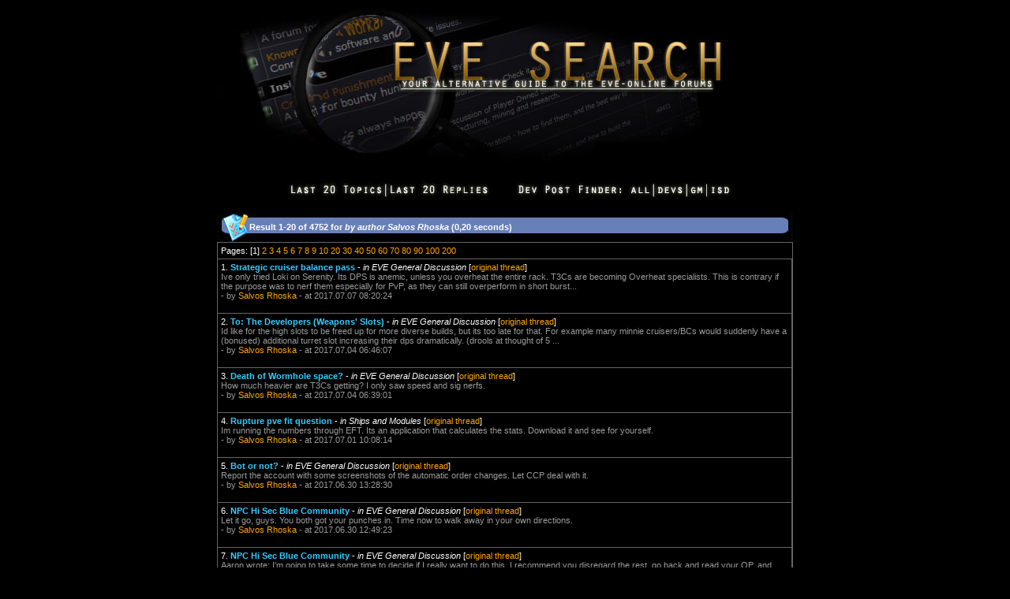

--- FILE ---
content_type: text/html
request_url: https://eve-search.com/search/author/Salvos%20Rhoska
body_size: 5927
content:
<!DOCTYPE HTML PUBLIC "-//W3C//DTD HTML 4.01 Transitional//EN">
<html>
<head>
<title>EVE Search - Posts by Salvos Rhoska</title>
<meta http-equiv="Content-Type" content="text/html; charset=iso-8859-1">
<meta name="description" content="The alternative guide to the EVE-Online forums. Mirrors and enables advanced search options to browse the EVE-Online forums.">
<meta name="keywords" content="eve-online, search engine, forum search, eve search, browse, forum, eve-files, eve files, eve, eveonline">
<link href="/style.css" rel="stylesheet" type="text/css">
<script type="text/javascript">
window.google_analytics_uacct = "UA-1280719-3";
</script>
<script language="JavaScript" type="text/JavaScript">
<!--
function MM_findObj(n, d) { //v4.01
  var p,i,x;  if(!d) d=document; if((p=n.indexOf("?"))>0&&parent.frames.length) {
    d=parent.frames[n.substring(p+1)].document; n=n.substring(0,p);}
  if(!(x=d[n])&&d.all) x=d.all[n]; for (i=0;!x&&i<d.forms.length;i++) x=d.forms[i][n];
  for(i=0;!x&&d.layers&&i<d.layers.length;i++) x=MM_findObj(n,d.layers[i].document);
  if(!x && d.getElementById) x=d.getElementById(n); return x;
}

function MM_showHideLayers() { //v6.0
  var i,p,v,obj,args=MM_showHideLayers.arguments;
  for (i=0; i<(args.length-2); i+=3) if ((obj=MM_findObj(args[i]))!=null) { v=args[i+2];
    if (obj.style) { obj=obj.style; v=(v=='show')?'visible':(v=='hide')?'hidden':v; }
    obj.visibility=v; }
}

function MM_setTextOfTextfield(objName,x,newText) { //v3.0
  var obj = MM_findObj(objName); if (obj) obj.value = newText;
}
function MM_changeProp(objName,x,theProp,theValue) { //v6.0
  var obj = MM_findObj(objName);
  if (obj && (theProp.indexOf("style.")==-1 || obj.style)){
    if (theValue == true || theValue == false)
      eval("obj."+theProp+"="+theValue);
    else eval("obj."+theProp+"='"+theValue+"'");
  }
}
//-->
</script>
</head>
<body bgcolor="#000000" text="#FFFFFF" text2="#ADADAD" link="#FFA500" vlink="#C77524" alink="#FFA500" leftmargin="0" topmargin="0" marginwidth="0" marginheight="0">
<center>
  <table width="1040" border="0" cellspacing="0" cellpadding="0">
    <tr>
      <td align="center" valign="top" width="170">&nbsp;</td>
      <td width="700"><form action="/" method="post" enctype="application/x-www-form-urlencoded" name="search" id="search">
    <a href="/"><img src="/images/web_title1.jpg" width="700" height="208" border="0"></a>
    <table width="730" border="0" cellspacing="0" cellpadding="0">
      
      <tr>
        <td height="15" align="center">&nbsp;</td>
      </tr>

	  <tr>
        <td height="35" align="center"><img src="/images/dpf_01.jpg" width="72" height="34" border="0"><a href="/recent/threads"><img src="/images/dpf_02.jpg" width="126" height="34" border="0"></a><a href="/recent/posts"><img src="/images/dpf_03.jpg" width="136" height="34" border="0"></a><img src="/images/dpf_04.jpg" width="169" height="34" border="0"><a href="/search/dpf/all"><img src="/images/dpf_05.jpg" width="35" height="34" border="0"></a><a href="/search/dpf/dev"><img src="/images/dpf_06.jpg" width="42" height="34" border="0"></a><a href="/search/dpf/gm"><img src="/images/dpf_07.jpg" width="25" height="34" border="0"></a><a href="/search/dpf/isd"><img src="/images/dpf_08.jpg" width="95" height="34" border="0"></a></td>
      </tr>
    </table>
    <br />
    
    <table border="0" cellpadding="0" cellspacing="0" width="730" bgcolor="#666666">
      <tr>
        <td width="41" height="37" bgcolor="#6780B8"><img src="/images/web_v5_12.jpg" width="41" height="37"></td>
        <td width="650" background="/images/web_v5_13.jpg" bgcolor="#6780B8"><strong>Result 1-20 of 4752 for <em> by author Salvos Rhoska</em> (0,20 seconds)</strong></td>
        <td width="39" bgcolor="#6780B8"><img src="/images/web_v5_14.jpg" width="39" height="37"></td>
      </tr>
    </table>
    <table border="0" cellpadding="4" cellspacing="1" width="730" bgcolor="#666666">

      <tr bgcolor="#000000">
        <td height="20" colspan="4" align="left">Pages: [1] <a href="/search/author/Salvos Rhoska/page/2">2</a> <a href="/search/author/Salvos Rhoska/page/3">3</a> <a href="/search/author/Salvos Rhoska/page/4">4</a> <a href="/search/author/Salvos Rhoska/page/5">5</a> <a href="/search/author/Salvos Rhoska/page/6">6</a> <a href="/search/author/Salvos Rhoska/page/7">7</a> <a href="/search/author/Salvos Rhoska/page/8">8</a> <a href="/search/author/Salvos Rhoska/page/9">9</a> <a href="/search/author/Salvos Rhoska/page/10">10</a> <a href="/search/author/Salvos Rhoska/page/20">20</a> <a href="/search/author/Salvos Rhoska/page/30">30</a> <a href="/search/author/Salvos Rhoska/page/40">40</a> <a href="/search/author/Salvos Rhoska/page/50">50</a> <a href="/search/author/Salvos Rhoska/page/60">60</a> <a href="/search/author/Salvos Rhoska/page/70">70</a> <a href="/search/author/Salvos Rhoska/page/80">80</a> <a href="/search/author/Salvos Rhoska/page/90">90</a> <a href="/search/author/Salvos Rhoska/page/100">100</a> <a href="/search/author/Salvos Rhoska/page/200">200</a> </td>
      </tr>

      <tr bgcolor="#000000">
        <td>1. <strong><a class="linkblue" href="/thread/517087-1/page/26#753">Strategic cruiser balance pass</a></strong> - <font color="#FFFFFF"><em>in EVE General Discussion</em></font> [<a href="https://forums-archive.eveonline.com/default.aspx?g=posts&m=6991209#post6991209">original thread</a>]<br />
          <font color="#9B9A9A">Ive only tried Loki on Serenity.  Its DPS is anemic, unless you overheat the entire rack.   T3Cs are becoming Overheat specialists.   This is contrary if the purpose was to nerf them especially for PvP, as they can still overperform in short burst...<br />
          - by <a href="/search/author/Salvos Rhoska">Salvos Rhoska</a> - at 2017.07.07 08:20:24</font><br />
          <br /></td>
      </tr>
      
      <tr bgcolor="#000000">
        <td>2. <strong><a class="linkblue" href="/thread/523398-1/page/1#22">To: The Developers (Weapons&#39; Slots)</a></strong> - <font color="#FFFFFF"><em>in EVE General Discussion</em></font> [<a href="https://forums-archive.eveonline.com/default.aspx?g=posts&m=6990004#post6990004">original thread</a>]<br />
          <font color="#9B9A9A">Id like for the high slots to be freed up for more diverse builds, but its too late for that.  For example many minnie cruisers/BCs would suddenly have a (bonused) additional turret slot increasing their dps dramatically.  (drools at thought of 5 ...<br />
          - by <a href="/search/author/Salvos Rhoska">Salvos Rhoska</a> - at 2017.07.04 06:46:07</font><br />
          <br /></td>
      </tr>
      
      <tr bgcolor="#000000">
        <td>3. <strong><a class="linkblue" href="/thread/523417-1/page/1#5">Death of Wormhole space?</a></strong> - <font color="#FFFFFF"><em>in EVE General Discussion</em></font> [<a href="https://forums-archive.eveonline.com/default.aspx?g=posts&m=6990000#post6990000">original thread</a>]<br />
          <font color="#9B9A9A">How much heavier are T3Cs getting?  I only saw speed and sig nerfs.<br />
          - by <a href="/search/author/Salvos Rhoska">Salvos Rhoska</a> - at 2017.07.04 06:39:01</font><br />
          <br /></td>
      </tr>
      
      <tr bgcolor="#000000">
        <td>4. <strong><a class="linkblue" href="/thread/523186-1/page/2#31">Rupture pve fit question</a></strong> - <font color="#FFFFFF"><em>in Ships and Modules</em></font> [<a href="https://forums-archive.eveonline.com/default.aspx?g=posts&m=6988894#post6988894">original thread</a>]<br />
          <font color="#9B9A9A">Im running the numbers through EFT.  Its an application that calculates the stats.  Download it and see for yourself.<br />
          - by <a href="/search/author/Salvos Rhoska">Salvos Rhoska</a> - at 2017.07.01 10:08:14</font><br />
          <br /></td>
      </tr>
      
      <tr bgcolor="#000000">
        <td>5. <strong><a class="linkblue" href="/thread/523262-1/page/1#4">Bot or not?</a></strong> - <font color="#FFFFFF"><em>in EVE General Discussion</em></font> [<a href="https://forums-archive.eveonline.com/default.aspx?g=posts&m=6988522#post6988522">original thread</a>]<br />
          <font color="#9B9A9A">Report the account with some screenshots of the automatic order changes.  Let CCP deal with it.<br />
          - by <a href="/search/author/Salvos Rhoska">Salvos Rhoska</a> - at 2017.06.30 13:28:30</font><br />
          <br /></td>
      </tr>
      
      <tr bgcolor="#000000">
        <td>6. <strong><a class="linkblue" href="/thread/512873-1/page/15#444">NPC Hi Sec Blue Community</a></strong> - <font color="#FFFFFF"><em>in EVE General Discussion</em></font> [<a href="https://forums-archive.eveonline.com/default.aspx?g=posts&m=6988504#post6988504">original thread</a>]<br />
          <font color="#9B9A9A">Let it go, guys.  You both got your punches in.  Time now to walk away in your own directions.<br />
          - by <a href="/search/author/Salvos Rhoska">Salvos Rhoska</a> - at 2017.06.30 12:49:23</font><br />
          <br /></td>
      </tr>
      
      <tr bgcolor="#000000">
        <td>7. <strong><a class="linkblue" href="/thread/512873-1/page/15#441">NPC Hi Sec Blue Community</a></strong> - <font color="#FFFFFF"><em>in EVE General Discussion</em></font> [<a href="https://forums-archive.eveonline.com/default.aspx?g=posts&m=6988485#post6988485">original thread</a>]<br />
          <font color="#9B9A9A">  Aaron wrote:  I'm going to take some time to decide if I really want to do this.     I recommend you disregard the rest, go back and read your OP, and remember what your vision and purpose was.  This was never a project to benefit me, you, Drac ...<br />
          - by <a href="/search/author/Salvos Rhoska">Salvos Rhoska</a> - at 2017.06.30 11:43:51</font><br />
          <br /></td>
      </tr>
      
      <tr bgcolor="#000000">
        <td>8. <strong><a class="linkblue" href="/thread/512873-1/page/15#439">NPC Hi Sec Blue Community</a></strong> - <font color="#FFFFFF"><em>in EVE General Discussion</em></font> [<a href="https://forums-archive.eveonline.com/default.aspx?g=posts&m=6988476#post6988476">original thread</a>]<br />
          <font color="#9B9A9A">  Aaron wrote:  Sorry about the arguments Salvos.   I know you guys all have history. Ive read your posts to each other over the years. I'm neither surprised or dissappointed. I get it that EVE, and relations in it, can get very personal, which is...<br />
          - by <a href="/search/author/Salvos Rhoska">Salvos Rhoska</a> - at 2017.06.30 11:13:18</font><br />
          <br /></td>
      </tr>
      
      <tr bgcolor="#000000">
        <td>9. <strong><a class="linkblue" href="/thread/523201-1/page/1#20">Rising PLEX prices</a></strong> - <font color="#FFFFFF"><em>in EVE General Discussion</em></font> [<a href="https://forums-archive.eveonline.com/default.aspx?g=posts&m=6988451#post6988451">original thread</a>]<br />
          <font color="#9B9A9A">Consider PLEX as a luxury, and approach EVE as a subbed game.  Once you internalize that, you can rationalize your plans in EVE without feeling like you are being screwed.  Its not a mind****, per se, though it might feel like that at first till y...<br />
          - by <a href="/search/author/Salvos Rhoska">Salvos Rhoska</a> - at 2017.06.30 10:17:43</font><br />
          <br /></td>
      </tr>
      
      <tr bgcolor="#000000">
        <td>10. <strong><a class="linkblue" href="/thread/512873-1/page/15#435">NPC Hi Sec Blue Community</a></strong> - <font color="#FFFFFF"><em>in EVE General Discussion</em></font> [<a href="https://forums-archive.eveonline.com/default.aspx?g=posts&m=6988448#post6988448">original thread</a>]<br />
          <font color="#9B9A9A">Ive seen enough.  I'm withdrawing my support from the project.  Good luck and fortune, but I'm out.<br />
          - by <a href="/search/author/Salvos Rhoska">Salvos Rhoska</a> - at 2017.06.30 10:09:24</font><br />
          <br /></td>
      </tr>
      
      <tr bgcolor="#000000">
        <td>11. <strong><a class="linkblue" href="/thread/523186-1/page/1#29">Rupture pve fit question</a></strong> - <font color="#FFFFFF"><em>in Ships and Modules</em></font> [<a href="https://forums-archive.eveonline.com/default.aspx?g=posts&m=6988441#post6988441">original thread</a>]<br />
          <font color="#9B9A9A">  Kalahira Sarlain wrote:    Salvos Rhoska wrote:    Your loss.  Stabber is even worse than Rupture. Among other total failures on the hull, have fun trying to fit a tank on it.  Scythe Fleet stats are miles ahead of Rupture, and even further past...<br />
          - by <a href="/search/author/Salvos Rhoska">Salvos Rhoska</a> - at 2017.06.30 09:55:15</font><br />
          <br /></td>
      </tr>
      
      <tr bgcolor="#000000">
        <td>12. <strong><a class="linkblue" href="/thread/523186-1/page/1#24">Rupture pve fit question</a></strong> - <font color="#FFFFFF"><em>in Ships and Modules</em></font> [<a href="https://forums-archive.eveonline.com/default.aspx?g=posts&m=6987905#post6987905">original thread</a>]<br />
          <font color="#9B9A9A">  Kalahira Sarlain wrote:    Salvos Rhoska wrote:  Iirc, Alphas can fly Fleet Issues?  Consider the Scythe Fleet Issue instead of Rupture.  Its faster, smaller sig, better scan resolution, substantially more DPS, aligns faster and much higher shie...<br />
          - by <a href="/search/author/Salvos Rhoska">Salvos Rhoska</a> - at 2017.06.29 08:08:22</font><br />
          <br /></td>
      </tr>
      
      <tr bgcolor="#000000">
        <td>13. <strong><a class="linkblue" href="/thread/523186-1/page/1#23">Rupture pve fit question</a></strong> - <font color="#FFFFFF"><em>in Ships and Modules</em></font> [<a href="https://forums-archive.eveonline.com/default.aspx?g=posts&m=6987895#post6987895">original thread</a>]<br />
          <font color="#9B9A9A">Iirc, Alphas can fly Fleet Issues?  Consider the Scythe Fleet Issue instead of Rupture.  Its faster, smaller sig, better scan resolution, substantially more DPS, and much higher shield/armor/hull base stats.  You even have an extra high for whatev...<br />
          - by <a href="/search/author/Salvos Rhoska">Salvos Rhoska</a> - at 2017.06.29 07:19:28</font><br />
          <br /></td>
      </tr>
      
      <tr bgcolor="#000000">
        <td>14. <strong><a class="linkblue" href="/thread/522996-1/page/2#42">New loki stats on test server, mostly good, but something very bad.</a></strong> - <font color="#FFFFFF"><em>in EVE General Discussion</em></font> [<a href="https://forums-archive.eveonline.com/default.aspx?g=posts&m=6987884#post6987884">original thread</a>]<br />
          <font color="#9B9A9A">The armor/shield split is a crap design feature for minmatar overall.  Good and interesting in theory, but becomes impractical in terms of slot layouts, and especially against minmatars other design feature of speed/sig tanking.<br />
          - by <a href="/search/author/Salvos Rhoska">Salvos Rhoska</a> - at 2017.06.29 06:39:17</font><br />
          <br /></td>
      </tr>
      
      <tr bgcolor="#000000">
        <td>15. <strong><a class="linkblue" href="/thread/520713-1/page/2#54">All capital ships will be 10% more expensive in 119.6</a></strong> - <font color="#FFFFFF"><em>in EVE General Discussion</em></font> [<a href="https://forums-archive.eveonline.com/default.aspx?g=posts&m=6983599#post6983599">original thread</a>]<br />
          <font color="#9B9A9A">Its curious that NS didnt exploit the vast bounty potential before.  I dont think its particularly related to wars (or lack thereof) either.  Wasnt related to any game changes either, since afaik no changes where made to the anoms/sigs, nor the sh...<br />
          - by <a href="/search/author/Salvos Rhoska">Salvos Rhoska</a> - at 2017.06.22 06:37:51</font><br />
          <br /></td>
      </tr>
      
      <tr bgcolor="#000000">
        <td>16. <strong><a class="linkblue" href="/thread/522513-1/page/1#12">AbleGamers Stream and twitch question</a></strong> - <font color="#FFFFFF"><em>in EVE General Discussion</em></font> [<a href="https://forums-archive.eveonline.com/default.aspx?g=posts&m=6980743#post6980743">original thread</a>]<br />
          <font color="#9B9A9A">Sometime back there was some blurry lines on giveaways about whether allowing: A) Only subbed players to participate B) Using more than one "token" to participate  Technically, allowing only subbed accounts to participate constitutes RMT. The play...<br />
          - by <a href="/search/author/Salvos Rhoska">Salvos Rhoska</a> - at 2017.06.19 09:29:05</font><br />
          <br /></td>
      </tr>
      
      <tr bgcolor="#000000">
        <td>17. <strong><a class="linkblue" href="/thread/522513-1/page/1#8">AbleGamers Stream and twitch question</a></strong> - <font color="#FFFFFF"><em>in EVE General Discussion</em></font> [<a href="https://forums-archive.eveonline.com/default.aspx?g=posts&m=6980731#post6980731">original thread</a>]<br />
          <font color="#9B9A9A">There are many streamers that claim to be raising funds for a charity, yet its very difficult to be sure they arent just pocketing it.  Over the years Ive asked several of them for some proof the funds are going to a charity, and have never receiv...<br />
          - by <a href="/search/author/Salvos Rhoska">Salvos Rhoska</a> - at 2017.06.19 09:05:08</font><br />
          <br /></td>
      </tr>
      
      <tr bgcolor="#000000">
        <td>18. <strong><a class="linkblue" href="/thread/522272-1/page/1#28">recruiting miners in small corps takes another hit</a></strong> - <font color="#FFFFFF"><em>in EVE General Discussion</em></font> [<a href="https://forums-archive.eveonline.com/default.aspx?g=posts&m=6980723#post6980723">original thread</a>]<br />
          <font color="#9B9A9A">  Ima Wreckyou wrote:    Harok Dunaila wrote:  You help a scheme of extortion instead of helping miners..... Same as CODE is asking for money in highsec. You should whine at the renters not at the game itself.   While I agree that it is completely...<br />
          - by <a href="/search/author/Salvos Rhoska">Salvos Rhoska</a> - at 2017.06.19 08:56:30</font><br />
          <br /></td>
      </tr>
      
      <tr bgcolor="#000000">
        <td>19. <strong><a class="linkblue" href="/thread/522344-1/page/2#47">why are skills locked for alpha clones?</a></strong> - <font color="#FFFFFF"><em>in EVE General Discussion</em></font> [<a href="https://forums-archive.eveonline.com/default.aspx?g=posts&m=6980718#post6980718">original thread</a>]<br />
          <font color="#9B9A9A">  winterblitz Crendraven wrote:  i understand that ccp needs to make money but and im no expert they must be making alot more than they actually need it just feels like its a tiny bit pay to win as an alpha clone is no match for an omega one and w...<br />
          - by <a href="/search/author/Salvos Rhoska">Salvos Rhoska</a> - at 2017.06.19 08:51:54</font><br />
          <br /></td>
      </tr>
      
      <tr bgcolor="#000000">
        <td>20. <strong><a class="linkblue" href="/thread/522412-1/page/2#48">Rogue Swarm - Kill Thieves</a></strong> - <font color="#FFFFFF"><em>in EVE General Discussion</em></font> [<a href="https://forums-archive.eveonline.com/default.aspx?g=posts&m=6980708#post6980708">original thread</a>]<br />
          <font color="#9B9A9A">  Simeon Snowlocke wrote:  This might be turning me off the entire game.     You are fundamentally and severely misunderstanding what EVE is as a game.  It wouldnt be EVE if the loot could NOT be stolen.  There are atleast a dozen things you can d...<br />
          - by <a href="/search/author/Salvos Rhoska">Salvos Rhoska</a> - at 2017.06.19 08:30:19</font><br />
          <br /></td>
      </tr>
      
      <tr bgcolor="#000000">
        <td height="20" colspan="4" align="right">Pages: [1] <a href="/search/author/Salvos Rhoska/page/2">2</a> <a href="/search/author/Salvos Rhoska/page/3">3</a> <a href="/search/author/Salvos Rhoska/page/4">4</a> <a href="/search/author/Salvos Rhoska/page/5">5</a> <a href="/search/author/Salvos Rhoska/page/6">6</a> <a href="/search/author/Salvos Rhoska/page/7">7</a> <a href="/search/author/Salvos Rhoska/page/8">8</a> <a href="/search/author/Salvos Rhoska/page/9">9</a> <a href="/search/author/Salvos Rhoska/page/10">10</a> <a href="/search/author/Salvos Rhoska/page/20">20</a> <a href="/search/author/Salvos Rhoska/page/30">30</a> <a href="/search/author/Salvos Rhoska/page/40">40</a> <a href="/search/author/Salvos Rhoska/page/50">50</a> <a href="/search/author/Salvos Rhoska/page/60">60</a> <a href="/search/author/Salvos Rhoska/page/70">70</a> <a href="/search/author/Salvos Rhoska/page/80">80</a> <a href="/search/author/Salvos Rhoska/page/90">90</a> <a href="/search/author/Salvos Rhoska/page/100">100</a> <a href="/search/author/Salvos Rhoska/page/200">200</a> </td>
      </tr>
      <tr bgcolor="#000000">
        
        <td height="20" colspan="4" align="right">First page | Previous page | <a href="/search/author/Salvos Rhoska/page/2">Next page</a> | <a href="/search/author/Salvos Rhoska/page/238">Last page</a></td>
      </tr>

    </table>
    
  </form></td>
      <td width="170">&nbsp;</td>
    </tr>
</table>
  
  <table width="730" border="0" cellspacing="0" cellpadding="0">
    <tr>
      <td align="center"><strong>An Error Occured</strong> </td>
    </tr>
    <tr>
      <td align="center">Arguments are of the wrong type, are out of acceptable range, or are in conflict with one another.</td>
    </tr>

    <tr>
      <td align="center">The Error has been logged and will be further investigated shortly.</td>
    </tr>

    <tr>
      <td>&nbsp;</td>
    </tr>
  </table>
  
  <table width="730" border="0" cellspacing="0" cellpadding="0">
    <tr>
      <td align="center">Copyright &copy; 2006-2025, Chribba - <a href="http://omg.la/bs/">OMG Labs</a>. All Rights Reserved. - perf 0,67s, ref 20250910/0945<br /><a href="https://www.eveonline.com/">EVE-Online</a>&#8482; and Eve imagery &copy; <a href="http://www.ccpgames.com/">CCP</a>.<br /><br /></td>
    </tr>
  </table>

<table width="720" border="0" cellspacing="0" cellpadding="0">
<tr><td style="font-size: 10px; text-align: justify;">COPYRIGHT NOTICE<br />EVE Online, the EVE logo, EVE and all associated logos and designs are the intellectual property of CCP hf. All artwork, screenshots, characters, vehicles, storylines, world facts or other recognizable features of the intellectual property relating to these trademarks are likewise the intellectual property of CCP hf. EVE Online and the EVE logo are the registered trademarks of CCP hf. All rights are reserved worldwide. All other trademarks are the property of their respective owners. CCP hf. has granted permission to EVE-Search.com to use EVE Online and all associated logos and designs for promotional and information purposes on its website but does not endorse, and is not in any way affiliated with, EVE-Search.com. CCP is in no way responsible for the content on or functioning of this website, nor can it be liable for any damage arising from the use of this website.</td></tr>
</table><br />

</center>
<script type="text/javascript">
var gaJsHost = (("https:" == document.location.protocol) ? "https://ssl." : "http://www.");
document.write(unescape("%3Cscript src='" + gaJsHost + "google-analytics.com/ga.js' type='text/javascript'%3E%3C/script%3E"));
</script>
<script type="text/javascript">
var pageTracker = _gat._getTracker("UA-1280719-3");
pageTracker._initData();
pageTracker._trackPageview();
</script>
<script defer src="https://static.cloudflareinsights.com/beacon.min.js/vcd15cbe7772f49c399c6a5babf22c1241717689176015" integrity="sha512-ZpsOmlRQV6y907TI0dKBHq9Md29nnaEIPlkf84rnaERnq6zvWvPUqr2ft8M1aS28oN72PdrCzSjY4U6VaAw1EQ==" data-cf-beacon='{"version":"2024.11.0","token":"21cc39da29e843d4aa1b0af69f08dbe7","r":1,"server_timing":{"name":{"cfCacheStatus":true,"cfEdge":true,"cfExtPri":true,"cfL4":true,"cfOrigin":true,"cfSpeedBrain":true},"location_startswith":null}}' crossorigin="anonymous"></script>
</body>
</html>


--- FILE ---
content_type: text/css
request_url: https://eve-search.com/style.css
body_size: 396
content:
A:link {text-decoration: none;}
A:visited {text-decoration: none;}
A:hover {text-decoration: underline;}
td {font-family: Verdana, Tahoma, Arial, Helvetica, sans-serif; font-size: 11px}
.quote {font-family: Verdana, Tahoma, Arial, Helvetica, sans-serif; font-size: 11px}
blockquote {font-family: Verdana, Tahoma, Arial, Helvetica, sans-serif; font-size: 11px}
p {font-family: Verdana, Tahoma, Arial, Helvetica, sans-serif; font-size: 11px}
u {font-weight: bold}
.linkwhite {  font-weight: bold; color:#0099FF;}
.linkblue {color:#33CCFF;}
.a {font-weight: bold}
h2 {font-family: Verdana, Tahoma, Arial, Helvetica, sans-serif; font-size: 11px}
h3 {font-weight: bold; font-family: Verdana, Tahoma, Arial, Helvetica, sans-serif; font-size: 18px}
.h3 {font-family: Verdana, Tahoma, Arial, Helvetica, sans-serif; font-size: 13px}
input {font-family: Verdana, Tahoma, Arial, Helvetica, sans-serif; font-size: 11px}
form {font-family: Verdana, Tahoma, Arial, Helvetica, sans-serif; font-size: 11px}
textarea {font-family: Verdana, Tahoma, Arial, Helvetica, sans-serif; font-size: 11px}
select {font-family: Verdana, Tahoma, Arial, Helvetica, sans-serif; font-size: 11px}
.smalltext {  font-family: Verdana, Tahoma, Arial, Helvetica, sans-serif; font-size: 8px; font-weight: bold;}
BODY {
 scrollbar-face-color:#999999;
 scrollbar-arrow-color:#ffffff;
 scrollbar-track-color:#CCCCCC;
 scrollbar-shadow-color:#666666;
 scrollbar-highlight-color:#B1B1B1;
 scrollbar-3dlight-color:#B1B1B1;
 scrollbar-darkshadow-color:#666666;
}
.quote.outmost {
	background:#383838 url(/images/quotes-small.png) 10px 10px no-repeat;
	padding:7px 10px 5px 35px;
	border:1px solid #616161;
	margin-bottom:10px;
}
.innerquote.outmost {
	border-top:1px solid #616161;
	background:#383838 url(/images/quotes-small-lower.png) 100% 100% no-repeat;
	padding:3px 15px 0 0;
	min-height:28px;
	margin-top:3px;
	border-bottom:none;
}
.innerquote {
	padding:5px 0 5px 0;
	margin:5px 0 5px 0;
	border-top:1px solid #616161;
	border-bottom:1px solid #616161;
}
.like {
	background:url(/images/like-sprite-bg.png) no-repeat 0 -113px;
	border-right:1px solid #8c8c8c;
	margin:0 5px 0 0px;
	padding:4px 5px 4px 21px;
}
.yafcssbutton {
	color:#fff;
	text-decoration:none;
	background:url(/images/like-sprite-bg.png) no-repeat 100% -113px;
}
.grey {
	color: #999;
	font-size: 9px;
}
.quote {
	background:url(/images/quotes-small.png) 0 7px no-repeat;
	padding:5px 15px 7px 20px;
	margin-top:5px;
}
.sm {
	border: 1px solid lightgreen;
	background: #eeeeee;
	font: 11px Tahoma,arial,helvetica;
	color: #000000;
}
.avatar {
	border: 1px solid #808080;
}
.newsItem {
	font-size: 10px;
	text-align: justify;
}
.just {
	text-align: justify;
}
.newsItemWhite {
	font-size: 10px;
	text-align: justify;
	color: #FFFFFF;
}
.newsTitle {font-weight: bold; font-family: Verdana, Tahoma, Arial, Helvetica, sans-serif; font-size: 18px}
.searchBox {
	background-color: #000000;
	border: 1px solid #FFFFFF;
	color: #FFA500;
	height: 20px;
}
.searchBox2 {
	background-color: #000000;
	border: 1px solid #FFFFFF;
	color: #FFA500;
	font-weight: bold;
	height: 20px;
}
.searchBox3 {
	background-color: #000000;
	border: 1px solid #FFFFFF;
	color: #FFA500;
	font-weight: bold;
	height: 20px;
	width: 100px;
}